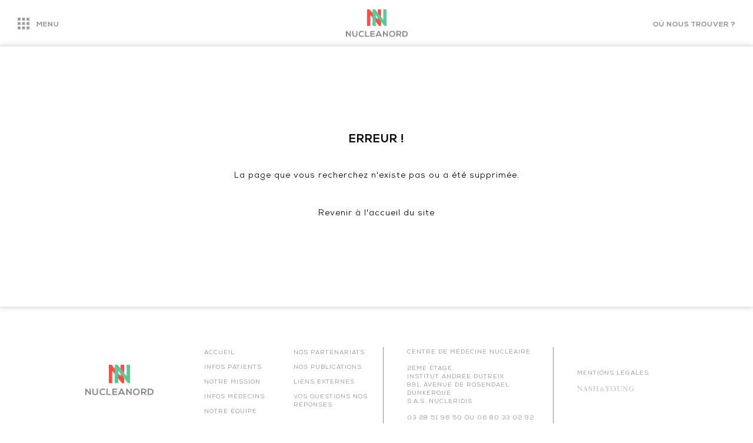

--- FILE ---
content_type: text/html; charset=UTF-8
request_url: http://www.nucleanord.fr/error.php
body_size: 1696
content:
<!DOCTYPE html>
<html lang="fr">
<head>
	<meta charset="utf-8" />
	<title>Nucleanord</title>
<meta name="description" content="Examens scintigraphiques de haute qualité" />
<meta name="author" content="Be Seen" />
<meta property="og:title" content="Nucléanord Dunkerque - Centre de médecine nucléaire" />
<meta property="og:description" content="Examens scintigraphiques de haute qualité" />
<meta property="og:image" content="http://www.nucleanord.fr/img/logo.png" />
	<meta name="viewport" content="width=device-width, initial-scale=1" />
	<meta name="format-detection" content="telephone=no" />
	<!--[if IE]><meta http-equiv="X-UA-Compatible" content="IE=edge" /><![endif]-->
	<meta name="google-site-verification" content="7e5jDIzqjbRHF2kIzG4aBfZ6869WHuB9h22z_tER2xI" />
	<link rel="stylesheet" href="css/style.css" />
	<link type="text/css" rel="stylesheet" href="css/chosen.min.css"/>
	<link rel="stylesheet" href="css/style_desktop.css" />
	<link rel="stylesheet" href="css/style_media.css" />
	<link rel="shortcut icon" type="image/x-icon" href="favicon.ico" />
	<!--[if lte IE 8]>
	<script src="js/jquery-1.11.1.min.js"></script>
	<script src="js/ie-html5.js"></script>
	<![endif]-->
	<!--[if (gte IE 9)|!(IE)]><!--><script src="js/jquery.min.js"></script><!--<![endif]-->
</head>
<body>
<script>
	(function(i,s,o,g,r,a,m){i['GoogleAnalyticsObject']=r;i[r]=i[r]||function(){
				(i[r].q=i[r].q||[]).push(arguments)},i[r].l=1*new Date();a=s.createElement(o),
			m=s.getElementsByTagName(o)[0];a.async=1;a.src=g;m.parentNode.insertBefore(a,m)
	})(window,document,'script','https://www.google-analytics.com/analytics.js','ga');

	ga('create', 'UA-86779379-1', 'auto');
	ga('send', 'pageview');

</script>
<header><nav><a href="http://www.nucleanord.fr#menu_ancre"><img src="img/menu-icon.png"/><span>Menu</span></a><div class="little-header"><a href="http://www.nucleanord.fr"><img src="img/nucleanord-logo.svg" alt="Nucleanord"/></a></div><a href="contact-coordonnees-centre-medecine-nucleaire-dunkerque.html">Où nous trouver ?</a></nav></header>
<section class="error border-section border-shadow">
    <h1>Erreur !</h1>
    <p>La page que vous recherchez n'existe pas ou a été supprimée.</p>
    <p>
        <a href="http://www.nucleanord.fr">Revenir à l'accueil du site</a>
    </p>
</section>
<footer>
	<div>		<img src="img/nucleanord-logo.svg" alt="Nucleanord" class="footer-logo" />	</div><div>		<div><p><a href='http://www.nucleanord.fr'>accueil</a></p><p><a href='examens-scintigraphiques-informations-patients.html'>infos patients</a></p><p><a href='notre-mission-examens-scintigraphiques-de-qualite.html'>notre mission</a></p><p><a href='examens-scintigraphiques-informations-medecins.html'>infos médecins</a></p><p><a href='equipe-medicale-employes-centre-medecine-nucleaire-dunkerque.html'>notre équipe</a></p></div><div><p><a href='partenariats-medicaux-scientifiques.html'>nos partenariats</a></p><p><a href='publications-medecine-nucleaire-presse-livres.html'>nos publications</a></p><p><a href='liens-organisations-scientifiques-partenaires-medicaux.html'>liens externes</a></p><p><a href='questions-reponses-medecine-nucleaire-scintigraphie.html'>vos questions nos réponses</a></p></div>	</div><div>		<span><p>centre de m&eacute;decine nucl&eacute;aire<br /><br />2&egrave;me &eacute;tage,<br />institut andr&eacute;e dutreix<br />891, avenue de rosendael<br />dunkerque<br />s.a.s. nucleridis<br /><br />03 28 51 96 50 ou 06 80 33 02 92</p></span>	</div><div>
		<a href="mentions-legales.html">Mentions légales</a><br/><br/>
		<a href="http://www.nashandyoung.com" target="_blank"><img src="img/nashandyoung.png" alt="Nash and Young, agence de communication à Lille (Nord 59)"/></a>
	</div>
</footer>
<script src="js/jquery.placeholder.js"></script>
<script src="js/reset.js"></script>
<script src="js/front.js"></script>
</body>
</html>

--- FILE ---
content_type: text/css
request_url: http://www.nucleanord.fr/css/style.css
body_size: 6010
content:
/*****************/

/**** GENERAL ****/

/*****************/



#print-btn {

    cursor: pointer;

}



.hidden {

    display: none!important;

}



*{

    -webkit-box-sizing:border-box;

    -moz-box-sizing:border-box;

    box-sizing:border-box;

    margin:0;

    padding:0;

    outline:none;

}



html, body{height:100%;}



html{overflow-x:hidden;}



body{

    font-family:"Nexa Bold", sans-serif;

    font-size:12px;

    line-height:14px;

    color:#000;

    background-color:#fff;

    width:100%;

    margin-left:auto;

    margin-right: auto;

    -webkit-font-smoothing: antialiased;
    -moz-osx-font-smoothing: grayscale;

    -webkit-text-size-adjust:100%;

}



input[type=text],input[type=file], input[type=password], button, select, textarea{

    font-family:inherit;

    font-size:inherit;

    font-family:Arial, Helvetica, sans-serif;

    color:#000;

    font-size:12px;

    border:none;

}



input {

    -webkit-appearance:none;

    border-radius:0;

}



textarea{

    resize:none;

    overflow:auto;

}



::-webkit-input-placeholder{

    color:#000;

    opacity:1;

    filter:alpha(opacity=100);

}



:-moz-placeholder{

    color:#000;

    opacity:1;

    filter:alpha(opacity=100);

}



::-moz-placeholder{

    color:#000;

    opacity:1;

    filter:alpha(opacity=100);

}



:-ms-input-placeholder{

    color:#000;

    opacity:1;

    filter:alpha(opacity=100);

}



button{

    background:transparent;

    border:none;

    cursor:pointer;

}



a, a:hover{

    border:none;

    text-decoration:none;

    color:#000;

}



video{

    max-width:100%;

    height:auto;

}



table{border-collapse:collapse;}



img{

    border:none;

    max-width:100%;

}



ul{list-style-type:none;}



ul, ol{list-style-position:inside;}



label{display:block;}



canvas{-ms-touch-action:double-tap-zoom;}



h1, h2, h3, h4, h5{

    font-weight:normal;

    display:block;

}



header, nav, footer, section, article, aside, figure, figcaption, mark, time{display:block;}



sup, sub{text-transform:none;}



.clrb{clear:both;}



@font-face {

    font-family: 'Nexa Bold';

    src: url('../font/NexaBold.eot');

    src: url('../font/NexaBold.eot?#iefix') format('embedded-opentype'),

    url('../font/NexaBold.woff') format('woff'),

    url('../font/NexaBold.ttf') format('truetype'),

    url('../font/NexaBold.svg#NexaBold') format('svg');

    font-weight: normal;

    font-style: normal;

}





@font-face {

    font-family: 'Nexa Book';

    src: url('../font/Nexa-Book.eot');

    src: url('../font/Nexa-Book.eot?#iefix') format('embedded-opentype'),

    url('../font/Nexa-Book.woff') format('woff'),

    url('../font/Nexa-Book.ttf') format('truetype'),

    url('../font/Nexa-Book.svg#Nexa-Book') format('svg');

    font-weight: normal;

    font-style: normal;

}



@font-face {

    font-family: 'Nexa Black';

    src: url('../font/NexaBlack.eot');

    src: url('../font/NexaBlack.eot?#iefix') format('embedded-opentype'),

    url('../font/NexaBlack.woff') format('woff'),

    url('../font/NexaBlack.ttf') format('truetype'),

    url('../font/NexaBlack.svg#NexaBlack') format('svg');

    font-weight: 900;

    font-style: normal;

}





section.border-section { /*Only bottom shadow*/

    margin-top: 12px;

    box-shadow: 0px 7px 9.4px -6.4px rgba(0, 0, 0, 0.2);

}



section.border-shadow { /*Top & Bottom shadow*/

    box-shadow: 0px 0px 9.4px 0.6px rgba(0, 0, 0, 0.2);

}





/*******************************HEADER******************************/

header > nav {

    position: relative;

    max-width: 1280px;

    margin: 0 auto;

}



header > nav > a {

    color: #919293;

    letter-spacing: 1px;

}



header > nav > a:first-child {

    position: absolute;

    left: 0px;

    top: 30px;	text-transform:uppercase;

}



header > nav > a:first-child > span {

    vertical-align: super;

    padding-left: 12px;

}



header > nav > div.full-header {

    padding-top: 85px;

    padding-bottom: 81px;

    text-align: center;

}



.full-header img{

    max-width: 250px; 

}



header > nav > a:last-child {

    position: absolute;

    right: 0px;

    top: 35px;	text-transform:uppercase;

}



header > nav > div.little-header {

    padding-top: 16px;

    text-align: center;

}



header > nav > div.little-header > a > img {

    width:105px;

}



/**********************************FIN HEADER*******************************/



/********************************FOOTER*************************************/

.actu-home~footer { /*SEULEMENT POUR LA HOMEPAGE*/

    padding-top: 90px;

}



footer {

    font-family: "Nexa Book", sans-serif;

    text-transform: uppercase;

    font-size: 0.83333em;

    letter-spacing: 1px;

    padding-top: 69px;

    padding-bottom: 87px;

    width: 990px;

    margin-left: auto;

    margin-right: auto;

    max-width: 100%;

}



footer > div {

    display: table-cell;

    vertical-align: top;

    color: #919293;

}



footer > div:first-child {

    padding-right: 86px;

}



footer > div > img.footer-logo {

    width:116px;

    padding-top: 30px;

}



footer > div+div {

    width: 305px;

    border-right: 1px #919293 solid;

}



footer > div+div > div {

    display: table-cell;

    width:50%;

    height:100%;

    vertical-align: top;

    padding-top: 3px;

}



footer > div+div > div > p {

    padding-bottom: 11px;

    color: #919293;

}



footer > div+div > div > p > a {

    color: #919293;

}



footer > div+div+div {

    width: 289px;

    padding-left: 40px;

}



footer > div+div+div > span {

    display: block;

    padding-top: 2px;

}



footer > div+div+div > span > p {

    max-width: 220px;

    padding-bottom: 8px;

}



footer > div:last-child {

    border:none;

    margin-top: 3px;

    width: initial;

    padding-top: 38px;

}



footer > div:last-child > a {

    color: #919293;

}



footer > div:last-child > img {

    display: block;

    padding-top: 10px;

}



/********************************FIN FOOTER*********************************/





/********************************MENU ACCUEIL*******************************/

section.homepage-menu-page {

    width: 1280px;

    margin: 0 auto;

}



.homepage-menu-page > ul > li {

    position: relative;

    width: 320px;

    height: 320px;

    display: inline-block;

    vertical-align: top;

}



.homepage-menu-page > ul > li > a > span {

    position: absolute;

    display: block;

    max-height: 320px;

}



.homepage-menu-page > ul > li > a > span:first-child {

    z-index: 99;

    width:100%;

    text-align: center;

    text-transform : uppercase;

    font-size: 1.83333em;

    padding-top: 139px;

    letter-spacing: 2px;

    line-height: 27px;

    color: white;

}



.homepage-menu-page > ul > li > a > span+span {

    z-index: 9;

    opacity: 1;

    transition: all 0.5s;

}



.homepage-menu-page > ul > li > a > span:last-child {

    z-index: 0;

    transition: all 0.5s;

    opacity: 0;

}



.homepage-menu-page > ul > li:hover > a > span+span {

    z-index:0;

    opacity: 0;

}



.homepage-menu-page > ul > li:hover > a > span:last-child {

    z-index:9;

    opacity: 1;

}



.homepage-menu-page > ul > li:hover:nth-child(odd) > a > span:first-child {

    color:#EC4B37;

}



.homepage-menu-page > ul > li:hover:nth-child(even) > a > span:first-child {

    color:#45D590;

}



/*******************************FIN MENU ACCUEIL****************************/





/********************************ACTU HOME**********************************/

section.actu-home {

    width: 352px;

    height: 199px;

    position: absolute;

    top: 66px;

    box-shadow: 3px 4px 7px 0px rgba(0, 0, 0, 0.35);

    right: 16%;

    right: calc((100% - 1280px) / 2);

}



section.actu-home > img {

    float: right;

    padding-right: 10px;

    padding-top: 12px;

    cursor: pointer;

}



section.actu-home > img+p {

    text-transform: uppercase;

    padding-top: 37px;

    font-size: 1.25em;

}



section.actu-home > p:last-child {

    font-family: "Nexa Book", sans-serif;

    padding-top: 16px;

}



section.actu-home > p {

    padding-left: 24px;

    letter-spacing: 1px;

    line-height: 15px;

}

section.actu-home-left {

    width: 352px;

    height: 199px;

    position: absolute;

    top: 66px;

    box-shadow: 3px 4px 7px 0px rgba(0, 0, 0, 0.35);

    left: 16%;

    left: calc((100% - 1280px) / 2);

}



section.actu-home-left > img {

    float: right;

    padding-right: 10px;

    padding-top: 12px;

    cursor: pointer;

}



section.actu-home-left > img+p {

    text-transform: uppercase;

    padding-top: 37px;

    font-size: 1.25em;

}



section.actu-home-left > p:last-child {

    font-family: "Nexa Book", sans-serif;

    padding-top: 16px;

}



section.actu-home-left > p {

    padding-left: 24px;

    letter-spacing: 1px;

    line-height: 15px;

}

/********************************FIN ACTU HOME*******************************/





/********************************MENTIONS LEGALES*******************************/

section.legal > h1 {

    text-transform: uppercase;

    text-align: center;

    padding-top: 94px;

    padding-bottom: 46px;

    font-size: 1.6667em;

    letter-spacing: 1px;

}



section.legal > div {

    margin:0 auto;

    width: 592px;

}



section.legal > div:last-child {

    padding-bottom: 56px;

}



section.legal > div > h2, section.legal > div > span {

    display: block;

}



section.legal > div > h2 {

    text-transform: uppercase;

    font-size: 1.25em;

    letter-spacing: 1px;

}



section.legal > div > span {

    font-family: "Nexa Book", sans-serif;

    padding-top: 18px;

    letter-spacing: 1px;

    padding-bottom: 33px;

}

/*****************************FIN MENTIONS LEGALES******************************/





/********************************ENQUETE SATISFACTION*******************************/

section.enquete {

    padding-bottom: 84px;

}



section.enquete > h1, section.enquete > h2, section.enquete > h3 {

    text-align: center;

    text-transform: uppercase;

    letter-spacing: 1px;

}



section.enquete > h1, section.enquete > h2 {

    padding-top: 94px;

    line-height: 24px;

    font-size: 1.6667em;

}



section.enquete > h1 {

    width: 598px;

    margin: 0 auto;

}



section.enquete > h1+h3 {

    padding-top: 19px;

    font-size: 1.25em;

}



section.enquete > div {

    width: 598px;

    margin-left: auto;

    margin-right: auto;

}



section.enquete > div.texte-enquete~div {

    width: 717px;

}



.display-deroulant{

    transition: all 0.5s;

    height: 0;

    overflow: hidden;

}

section.enquete .liste-deroulante .display-deroulant .paragraphe-section{

    opacity: 0;

    transition: all 0.2s;

}



section.enquete .liste-deroulante.open-deroulant .display-deroulant .paragraphe-section{

    padding-top: 38px;

    opacity: 1;

}



section.enquete .display-deroulant .paragraphe-section div:nth-child(n+2) {

    max-width: 33%;

    /*display: none;*/

    vertical-align: top;

    text-align: center;

    margin-bottom: 40px;

    animation-duration: 3s;

}

.arrow_deroulant{

    transition: all 0.5s;

}



.paragraphe-section div{

    width: 33%;

    display: inline-block;

}



.paragraphe-section div span{

    display: block;

    text-align: center;

}



section.enquete > div > div:first-child {

    text-transform: uppercase;

    font-size: 1.3em;

    letter-spacing: 1px;

    margin-top: 43px;

    cursor: pointer;

}



section.enquete .paragraphe-section > div > span:first-child {

    font-family: "Nexa Black", sans-serif;

    font-size: 3.08334em;

    display: block;

    padding-bottom: 13px;

}



section.enquete .paragraphe-section > div > span:last-child {

    font-size: 1.08334em;

    letter-spacing: 1px;

    font-family: 'Nexa Book', sans-serif;

    text-align: center;

}



section.enquete > div > span:first-child {

    text-transform: uppercase;

    font-size: 1.08334em;

    letter-spacing: 1px;

    width: 27%;

    display: inline-block;

    padding-top: 42px;

    margin-left: 40px;

    line-height: 16px;

}



section.enquete > div > div > img {

    float: right;

}



section.enquete > div.texte-enquete {

    font-family: 'Nexa Book', sans-serif;

    font-size: 1.08334em;

    letter-spacing: 1px;

    margin-top: 35px;

}



section.enquete > div.texte-enquete+h2+div {

    margin-top: 41px;

    margin-bottom: 26px;

}



section.enquete > div.texte-enquete+h2+div+div {

    margin-bottom: 20px;

    padding-top: 25px;

}



section.enquete > div.texte-enquete+h2~div {

    border-top: 1px black solid;

}



section.enquete > div:last-child {

    border-bottom:1px black solid;

    padding-bottom: 7px;

}



section.enquete > div.texte-enquete+h2~div > span:nth-child(n+2) {

    font-family: 'Nexa Book', sans-serif;

    letter-spacing: 1px;

    display: inline-block;

    vertical-align: middle;

}



section.enquete > div.texte-enquete+h2~div > span:nth-child(2) {

    margin-left: 34px;

    width: 23%;

    font-size: 1.083334em;

}



section.enquete > div.texte-enquete+h2~div > span:nth-child(3) {

    margin-left: 51px;

    width: 28%;

}



section.enquete > div:last-child > span:first-child {

    padding-top: 25px;

}



section.enquete > div:last-child > span:nth-child(n+2) {

    margin-bottom: 32px;

}

/****************************FIN ENQUETE SATISFACTION*******************************/





/**************************************CONTACT**************************************/

section.contact > div.bandeau {

    height: 480px;

    margin-bottom: 94px;

    text-align: center;

}



section.contact > div.bandeau > img {

    display: inline-block;

    max-width: 36.5%;

    max-height: 100%;

}



section.contact > div.bandeau > div#map_canvas {

    display: inline-block;

    width: 63.5%;

    height: 100%;

}



section.contact > div.bandeau~div {

    margin: 0 auto;

    max-width: 548px;

}



section.contact > div.bandeau+div {

    text-transform: uppercase;

    font-family: 'Nexa Book', sans-serif;

    letter-spacing: 1px;

    line-height: 18px;

    font-size: 1.25em;

    text-align: center;

}



section.contact > div.bandeau+div+div {

    margin-top: 91px;

}



section.contact > div.bandeau~div > h1, section.contact > div.bandeau~div > h2 {

    text-transform: uppercase;

    letter-spacing: 2px;

    font-size: 1.66667em;

    text-align: center;

}



section.contact > div.bandeau+div+div > ul > li {

    text-align: center;

    font-family: 'Nexa Book', sans-serif;

    margin-top: 44px;

}



section.contact > div.bandeau+div+div > ul > li > span:first-of-type {

    width: 45px;

    display: inline-block;

    vertical-align: top;

}



section.contact > div.bandeau+div+div > ul > li > span:last-of-type {

    display: inline-block;

    width: 80%;

    margin-left: 23px;

    text-align: justify;

    letter-spacing: 1px;

    font-size: 1.083334em;

}



section.contact > div:last-of-type {

    margin-top: 90px!important;

    padding-bottom: 94px;

    max-width: 582px!important;

}



section.contact > div:last-child > form {

    margin-top: 47px;

}



section.contact > div:last-child > form > label {

    display: inline-block;

    width: 105px;

    text-align: right;

    text-transform: uppercase;

    font-family: 'Nexa Book', sans-serif;

    padding-right: 15px;

    font-size: 1.083334em;

}



section.contact > div:last-child > form > label:last-of-type {

    vertical-align: top;

    padding-top: 16px;

}



section.contact > div:last-child > form > input, section.contact > div:last-child > form > textarea {

    margin-bottom: 20px;

    border: 1px #c9c9c9 solid;

    width: 400px;

    padding: 15px;

    font-family: 'Nexa Regular', sans-serif;

    color: #000;

    font-size: 1.083334em;

    box-shadow: inset 0px 1px 7px 0px rgba(0, 0, 0, 0.3);

}



section.contact > div:last-child > form > input {

    height: 50px;

    padding: 0 15px;

}



section.contact > div:last-child > form > textarea {

    height: 235px;

    vertical-align: middle;

}



section.contact > div:last-child > form > span {

    display: inline-block;

    margin-left: 103px;

    font-family: 'Nexa Book', sans-serif;

    font-style: italic;

    font-size: 0.83334em;

}



section.contact > div:last-child > form > div.error {

    font-style: italic;

    color: red;

    font-size: 1.25em;

    text-align: center;

    margin-bottom: 30px;

}



section.contact > div:last-child > form > div.success {

    font-style: italic;

    color: #45D590;

    font-size: 1.25em;

    text-align: center;

    margin-bottom: 30px;

}



section.contact > div:last-child > form > button {

    width: 140px;

    display: block;

    height: 45px;

    margin: 0 auto;

    font-family: 'Nexa Bold', sans-serif;

    font-size: 1.25em;

    letter-spacing: 1px;

    background-color: #45D590;

    border: none;

    margin-top: 42px;

    margin-bottom: 10px;

    text-transform:uppercase;

}

/************************************FIN CONTACT************************************/





/***********************************NOTRE EQUIPE*************************************/

section.equipe > div.bandeau > h1 {

    position: absolute;

    width: 100%;

    text-align: center;

    padding-top: 230px;

    color: white;

    text-transform: uppercase;

    font-size: 2.166667em;

    letter-spacing: 2px;

}

.equipe .affichee{
    position: relative;
    opacity: 1;
    transition: all 0.5s;
    transform: translateZ(0);
}

.equipe .cachee{
    position: absolute;
    top: 0;
    opacity: 0;
    left: 0;
    transition: all 0.5s;
    transform: translateZ(0);
}

.img_container{
    width: 100%;
    overflow: hidden;
}

section.equipe > div.liste-equipe > div:hover .affichee{
    opacity: 0;
}

section.equipe > div.liste-equipe > div:hover .cachee{
    opacity: 1;
}



section.equipe > div.liste-equipe {

    width: 866px;

    margin-left: auto;

    margin-right: auto;

    margin-top: 31px;

    text-align: center;

}

.liste-equipe.last{
    padding-bottom: 50px;
}


section.equipe > div.liste-equipe > div {

    width: calc((100% / 3) - 50px);


    text-align: center;

    display: inline-block;

    margin: 25px;

    vertical-align: top;
    position: relative;

}



section.equipe > div.liste-equipe > div > img {

    margin-bottom: 18px;

}



section.equipe > div.liste-equipe > div > span:first-of-type {

    font-family: 'Nexa Bold', sans-serif;

    font-size: 1.25em;

    letter-spacing: 1px;

    line-height: 19px;

    display: block;

}



section.equipe > div.liste-equipe > div > span:last-child {

    font-family: 'Nexa Book', sans-serif;

    letter-spacing: 1px;

    font-size: 1em;

    display: block;

    margin-top: 4px;

}

/*********************************FIN NOTRE EQUIPE***********************************/





/**********************************NOTRE MISSION**************************************/

section.mission > div.bandeau > h1 {

    position: absolute;

    width: 100%;

    text-align: center;

    padding-top: 230px;

    color: white;

    text-transform: uppercase;

    font-size: 2.166667em;

    letter-spacing: 2px;

}



section.mission > div:last-child {

    width: 586px;

    margin-left: auto;

    margin-right: auto;

    margin-top: 83px;

    font-family: 'Nexa Book', sans-serif;

    font-size: 1.08334em;

    letter-spacing: 1px;

    text-align: justify;

    line-height: 15px;

    padding-bottom: 89px;

}

/********************************FIN NOTRE MISSION************************************/





/**********************************LIENS EXTERNES*************************************/

section.liens-externes > div.bandeau > h1 {

    position: absolute;

    width: 100%;

    text-align: center;

    padding-top: 230px;

    color: white;

    text-transform: uppercase;

    font-size: 2.166667em;

    letter-spacing: 2px;

}



section.liens-externes > h2 {

    text-align: center;

    text-transform: uppercase;

    font-size: 1.66667em;

    letter-spacing: 2px;

    margin-top: 91px;

}



section.liens-externes > div.paragraphe {

    width: 500px;

    margin-left: auto;

    margin-right: auto;

    font-family: 'Nexa Book', sans-serif;

    font-size: 1.08334em;

    margin-top: 44px;

    line-height: 15px;

    letter-spacing: 1px;

}



section.liens-externes > div.paragraphe:last-child {

    padding-bottom: 90px;

}



section.liens-externes > div.paragraphe > a {

    font-weight: bold;

    text-decoration: underline;

}

/******************************FIN LIENS EXTERNES**************************************/





/********************************NOS PARTENARIATS**************************************/

section.partenariats > div.bandeau > h1 {

    position: absolute;

    width: 100%;

    text-align: center;

    padding-top: 230px;

    color: white;

    text-transform: uppercase;

    font-size: 2.166667em;

    letter-spacing: 2px;

}



section.partenariats > div.bandeau~div {

    width: 614px;

    margin-left: auto;

    margin-right: auto;

}



section.partenariats > div:last-child {

    padding-bottom: 87px;

}



section.partenariats > div > h2 {

    text-align: center;

    text-transform: uppercase;

    font-size: 1.6667em;

    letter-spacing: 1px;

    margin-top: 91px;

}



section.partenariats > div > h2+div > h3.title {

    margin-top: 68px;

}



section.partenariats > div > div > h3.title {

    font-size: 1.6667em;

    text-transform: uppercase;

    letter-spacing: 1px;

    margin-top: 66px;

}



section.partenariats > div > div > div > h4, section.partenariats > div > div > div > span {

    margin-top: 40px;

    display: block;

}



section.partenariats > div > div > div > h4 {

    font-family: 'Nexa Bold', sans-serif;

    display: block;

    font-size: 1.25em;

    letter-spacing: 1px;

    line-height: 20px;

    text-align: left;

}



section.partenariats > div > div > div > span {

    font-family: 'Nexa Book', sans-serif;

    font-size: 1.08334em;

    letter-spacing: 1px;

    line-height: 18px;

    text-align: justify;

}

/****************************FIN NOS PARTENARIATS**************************************/





/********************************NOS PUBLICATIONS**************************************/

section.publications {

    padding-bottom: 53px;

}



section.publications > div.bandeau > h1 {

    position: absolute;

    width: 100%;

    text-align: center;

    padding-top: 230px;

    color: white;

    text-transform: uppercase;

    font-size: 2.166667em;

    letter-spacing: 2px;

}



section.publications > div.bandeau+div {

    width: 584px;

    margin-left: auto;

    margin-right: auto;

    margin-top: 90px;

    text-align: center;

}



section.publications > div.bandeau+div > img {

    vertical-align: top;

    max-width: 187px;

}



section.publications > div.bandeau+div > div {

    display: inline-block;

    padding-left: 34px;

    text-align: left;

}



section.publications > div.bandeau+div > div > span {

    display: block;

    letter-spacing: 1px;

}



section.publications > div.bandeau+div > div > span:first-child {

    font-size: 1.33334em;

    text-transform: uppercase;

}



section.publications > div.bandeau+div > div > span:last-child {

    font-size: 1.08334em;

    font-family: 'Nexa Book', sans-serif;

    max-width: 360px;

    line-height: 15px;

    padding-top: 13px;

}



section.publications > div:nth-child(n+3) {

    margin-left: auto;

    margin-right: auto;

    width: 584px;

    margin-top: 89px;

}



section.publications > div:last-child {

    margin-top: 78px;

}



section.publications > div:nth-child(n+3) > h2 {

    text-transform: uppercase;

    letter-spacing: 1px;

    text-align: center;

    line-height: 20px;

    font-size: 1.25em;

    max-width: 355px;

    margin: 0 auto;

}



section.publications > div:nth-child(n+3) > h2+div {

    width: 584px;

    text-align: center;

    margin-top: 42px;

}



section.publications > div:nth-child(n+3) > h2+div > span:first-child {

    margin-right: 14px;	text-transform:uppercase;

}



section.publications > div:nth-child(n+3) > h2+div > span+select {

    border: 2px black solid;

    text-transform: uppercase;

    font-family: 'Nexa Bold', sans-serif;

    letter-spacing: 1px;

    width: 238px;

    height: 25px;

    padding-left: 13px;

}



section.publications > div:nth-child(n+3) > h2+div > span+select+select {

    border: 2px black solid;

    text-transform: uppercase;

    font-family: 'Nexa Bold', sans-serif;

    letter-spacing: 1px;

    width: 179px;

    height: 25px;

    margin-left: 14px;

    padding-left: 13px;

}



section.publications > div:nth-child(n+3) > h2+div+div {

    font-family: 'Nexa Book', sans-serif;

    margin-top: 47px;

}

section.publications > div:nth-child(n+3) > h2+div+div > div.url {

    font-weight: bold;
    font-size: 1.2em;
    text-align: center;
    margin-bottom: 35px;

}

section.publications > div:nth-child(n+3) > h2+div+div > div.url > a {

    text-decoration: underline;

}

section.publications > div:nth-child(n+3) > h2+div+div > span:nth-of-type(odd){

    display: block;

    font-size: 1.083334em;

}



section.publications > div:nth-child(n+3) > h2+div+div > span:nth-of-type(even){

    display: block;

    font-style: italic;

    font-size: 0.91667em;

    line-height: 28px;

    margin-bottom: 29px;

}



section.publications > div:last-child > div:nth-child(n+3) > h3 {

    font-size: 1.25em;

    text-transform: uppercase;

    letter-spacing: 1px;

    font-family: "Nexa Bold", sans-serif;

}



section.publications > div:last-child > div:nth-child(n+4) > h3 {

    margin-top: 73px;

}



section.publications > div:last-child > div:nth-child(n+3) > div:last-child {

    margin-top: 27px;

    font-family: "Nexa Book", sans-serif;

}



section.publications > div:last-child > div:nth-child(n+3) > div:last-child > span:nth-child(odd) {

    display: block;

}



section.publications > div:last-child > div:nth-child(n+3) > div:last-child > span:nth-child(even) {

    display: block;

    font-style: italic;

    font-size: 0.91667em;

    line-height: 28px;

    margin-bottom: 29px;

}



.chosen-container {

    font-size: 1em!important;

    text-transform: uppercase;

}



section.publications > div:nth-child(n+3) > h2+div > div.chosen-container:last-child {

    width: 179px!important;

}



.chosen-container-single > .chosen-single {

    border: 2px solid black!important;

    background-color: #fff!important;

    border-radius: 0!important;

    background-image: none!important;

}



.chosen-container-single > .chosen-single > span {

    position: absolute;

    top: -1px;

    left: 10px;

}



.chosen-container-single > .chosen-single > div {

    position: absolute!important;

    right: 5px!important;

}



.chosen-container-single > .chosen-single > div > b {

    background: url(../img/bottom_arrow.jpg) no-repeat 0 5px!important;

    transform: rotate(0deg)!important;

    transition: all 0.5s!important;

}





.chosen-container-active.chosen-with-drop .chosen-single div b {

    transform: rotate(180deg)!important;

    background: url(../img/bottom_arrow.jpg) no-repeat 0 7px!important;

}





section.publications > div:nth-child(n+3) > h2+div > #liste_2~div.chosen-container:last-child {

    width: 238px!important;

}

/******************************FIN NOS PUBLICATIONS************************************/





/***********************************INFOS PATIENTS*************************************/

section.maladies > div.bandeau > h1 {

    position: absolute;

    width: 100%;

    text-align: center;

    padding-top: 230px;

    color: white;

    text-transform: uppercase;

    font-size: 2.16667em;

    letter-spacing: 2px;

}



section.maladies > div.bandeau+div {

    margin-top: 91px;

}



section.maladies > div:nth-child(n+2) {

    font-family: "Nexa Book", sans-serif;

    text-align: center;

    text-transform: uppercase;

    font-size: 1.25em;

    letter-spacing: 1px;

    margin-bottom: 21px;

}



section.maladies > div:nth-child(n+2) > a:hover {

    font-weight: bold;

    text-decoration: underline;

}



section.maladies > div:last-child {

    padding-bottom: 55px;

    visibility: hidden;

}



/*******************************FIN INFOS PATIENTS*************************************/





/*******************************DETAIL INFOS PATIENTS*********************************/

section.maladie {

    padding-bottom: 40px;

}

section.maladie > div.bandeau > h1 {

    position: absolute;

    width: 100%;

    text-align: center;

    padding-top: 230px;

    color: white;

    text-transform: uppercase;

    font-size: 2.166667em;

    letter-spacing: 2px;

}



section.maladie > div.content {

    margin-top: 43px;

}



section.maladie > div.content > div {

    width:588px;

    margin-left:auto;

    margin-right: auto;

}



section.maladie > div.content > div:first-child {

    background-color: #46D590;

}



section.maladie > div.content > div > h2 {

    text-transform: uppercase;

    letter-spacing: 1px;

    font-size: 1.6em;

    text-align: center;

}



section.maladie > div.content > div:first-child > h2 {

    padding-top: 30px;

    padding-bottom: 20px;

}



section.maladie > div.content > div:first-child > h2+div {

    font-family: "Nexa Black", sans-serif;

    font-size: 4.25em;

    display: inline-block;

    padding-left: 71px;

    letter-spacing: -6px;

    vertical-align: super;

}



section.maladie > div.content > div:first-child > h2+div > sup {

    /*font-size: 2.083334em;*/

    margin-left: 5px;

}



section.maladie > div.content > div:first-child > div+div, section.maladie > div.content > div:first-child > a {

    font-family: "Nexa Book", sans-serif;

}



section.maladie > div.content > div:first-child > div+div, section.maladie > div.content > div:first-child > div+div {

    width: 338px;

    display: inline-block;

    text-align: justify;

    padding-left: 20px;

    letter-spacing: 1px;

}



section.maladie > div.content > div:first-child > a {

    text-transform: uppercase;

    text-decoration: underline;

    display: block;

    text-align: center;

    font-size: 0.833334em;

    padding-top: 10px;

    padding-bottom: 20px;

    margin-left: auto;

    margin-right: auto;

    width: 100px;

}



section.maladie > div.content > div+div > h2 {

    margin-top: 45px;

    line-height: 25px;

}



section.maladie > div.content > div+div > div {

    font-family: "Nexa Book", sans-serif;

    font-size: 1.083334em;

    letter-spacing: 1px;

    text-align: justify;

    margin-top: 43px;

    line-height: 15px;

}



section.maladie > div.content > div.bloc_deroulements_desk {

    width:845px;

    margin-top: 88px;

}



section.maladie > div.content > div.bloc_deroulements_desk > div {

    text-align: center;

}



section.maladie > div.content > div.bloc_deroulements_desk > h3,

section.maladie > div.content > div.bloc_deroulements_desk > div:last-child {

    text-align: center;

    font-size: 1.3em;

    text-transform: uppercase;

    letter-spacing: 1px;

}



section.maladie > div.content > div.bloc_deroulements_desk > div:nth-of-type(2) {

    margin-top:23px;

}



section.maladie > div.content > div.bloc_deroulements_desk > div > span {

    display: inline-block;

    text-align: center;

}



section.maladie > div.content > div.bloc_deroulements_desk > div:first-of-type > span {

    text-transform: uppercase;

    font-family: "Nexa Bold", sans-serif;

}



section.maladie > div.content > div.bloc_deroulements_desk > div:first-of-type > span:last-child,

section.maladie > div.content > div.bloc_deroulements_desk > div:nth-of-type(3) > span:last-child,

section.maladie > div.content > div.bloc_deroulements_desk > div:nth-of-type(4) > span:last-child {

    margin-right: 0px;

}



section.maladie > div.content > div.bloc_deroulements_desk > div:first-of-type > span,

section.maladie > div.content > div.bloc_deroulements_desk > div:nth-of-type(2) > span:nth-child(odd),

section.maladie > div.content > div.bloc_deroulements_desk > div:nth-of-type(3) > span,

section.maladie > div.content > div.bloc_deroulements_desk > div:nth-of-type(4) > span {

    width: 116px;

}



section.maladie > div.content > div.bloc_deroulements_desk > div:nth-of-type(2) > span:nth-child(even) {

    width:66px;

    vertical-align: top;

    margin-top:13px;

}



section.maladie > div.content > div.bloc_deroulements_desk > div:first-of-type > span,

section.maladie > div.content > div.bloc_deroulements_desk > div:nth-of-type(3) > span,

section.maladie > div.content > div.bloc_deroulements_desk > div:nth-of-type(4) > span {

    margin-right:66px;

}



section.maladie > div.content > div.bloc_deroulements_desk > div:nth-of-type(3) {

    margin-top: 0px;

}



section.maladie > div.content > div.bloc_deroulements_desk > div:nth-of-type(3) > span {

    vertical-align: top;

    margin-top: 26px;

}



section.maladie > div.content > div.bloc_deroulements_desk > div:nth-of-type(4) {

    margin-top: 15px;

    margin-bottom:36px;

}



section.maladie > div.content > div.bloc_deroulements_desk > div:nth-of-type(4) > span {

    vertical-align: top;

}



section.maladie > div.content > div.bloc_deroulements_desk > div:last-child {

    font-family: "Nexa Bold", sans-serif;

    margin-top:0px;

}



section.maladie > div.content > div.bloc_deroulements_desk > div:last-child > img {

    vertical-align: super;

}



section.maladie > div.content > div.bloc_deroulements_desk > div:last-child > img:first-of-type {

    margin-right: 10px;

}



section.maladie > div.content > div.bloc_deroulements_desk > div:last-child > img:last-of-type {

    margin-left: 10px;

}



section.maladie > div.content > div.bloc_deroulements_mob {

    display: none;

}



section.maladie > div.content > div#print-btn {

    width: 189px;

    background-color: #46D590;

    text-transform: uppercase;

    text-align: center;

    font-size: 1.3em;

    letter-spacing: 1px;

    padding: 13px 0px;

    margin-top: 44px;

}



section.maladie > div.content > div#print-btn > img {

    vertical-align: sub;

    margin-right: 17px;

}



section.maladie > div.content > div.bloc_paragraphes {

    margin-bottom: 84px;

}



section.maladie > div.content > div.bloc_paragraphes > div:first-of-type > h3 {

    text-transform: uppercase;

    font-family: "Nexa Bold", sans-serif;

    text-align: center;

    font-size: 1.2em;

    width: 435px;

    margin: 0 auto;

    line-height: 20px;

}


section.maladie > div.content > div.bloc_paragraphes > div > div.bloc-ref {
    text-align: center;
    line-height: 16px;
    overflow-wrap: break-word;
}

section.maladie > div.content > div.bloc_paragraphes > div > div.bloc-ref > a {

    font-style: italic;

    color: #9c9e9f;

    text-decoration: underline;

}


.align-right-ref{
    display: block;
    text-align: right;
}



/***************************FIN DETAIL INFOS PATIENTS*********************************/



/*******************************DETAIL INFOS MEDECINS*********************************/

section.infos-medecins {

    padding-bottom: 100px;

}



section.infos-medecins > div.bandeau > h1 {

    position: absolute;

    width: 100%;

    text-align: center;

    /*padding-top: 230px;*/

    color: white;

    text-transform: uppercase;

    font-size: 2.166667em;

    letter-spacing: 2px;

}



section.infos-medecins > div.content {

    margin-top: 43px;

}



section.infos-medecins > div.content > div {

    width:588px;

    margin-left:auto;

    margin-right: auto;

}



section.infos-medecins > div.content > div:first-child {

    background-color: #46D590;

}



section.infos-medecins > div.content > div > h2 {

    text-transform: uppercase;

    letter-spacing: 1px;

    font-size: 1.6em;

    text-align: center;

}



section.infos-medecins > div.content > div:first-child > h2 {

    padding-top: 30px;

    padding-bottom: 20px;

}



section.infos-medecins > div.content > div:first-child > h2+div {

    font-family: "Nexa Black", sans-serif;

    font-size: 4.25em;

    display: inline-block;

    padding-left: 71px;

    letter-spacing: -4px;

    vertical-align: super;

}



section.infos-medecins > div.content > div:first-child > h2+div > sup {

    /*font-size: 2.33334em;*/

    margin-left: 5px;

}



section.infos-medecins > div.content > div:first-child > div+div, section.infos-medecins > div.content > div:first-child > a {

    font-family: "Nexa Book", sans-serif;

}



section.infos-medecins > div.content > div:first-child > div+div, section.infos-medecins > div.content > div:first-child > div+div {

    width: 338px;

    display: inline-block;

    text-align: justify;

    padding-left: 20px;

    letter-spacing: 1px;

}



section.infos-medecins > div.content > div:first-child > a {

    text-transform: uppercase;

    text-decoration: underline;

    display: block;

    text-align: center;

    font-size: 0.833334em;

    padding-top: 10px;

    padding-bottom: 20px;

    margin-left: auto;

    margin-right: auto;

    width: 100px;

}



section.infos-medecins > div.content > div:nth-of-type(2) > h2 {

    width: 380px;

    margin-left: auto;

    line-height: 22px;

    margin-right: auto;

    margin-top: 44px;

}



section.infos-medecins > div.content > div:nth-of-type(2) > div {

    margin-top: 40px;

}



section.infos-medecins > div.content > div:nth-of-type(2) > div > h3 {

    font-size: 1.2em;

    text-transform: uppercase;

    letter-spacing: 1px;

    margin-bottom: 20px;

}



section.infos-medecins > div.content > div:nth-of-type(2) > div > div > h4 {

    font-size: 1.05em;

    margin-top: 23px;

}



section.infos-medecins > div.content > div:nth-of-type(2) > div > div > a {

    /*margin-top: 22px;*/

    margin-top: 10px;

    display: block;

}



section.infos-medecins > div.content > div:nth-of-type(2) > div > div > a {

    font-family: 'Nexa Book', sans-serif;

    letter-spacing: 1px;

}



section.infos-medecins > div.content > div:nth-of-type(2) > div > div > a.url {

    text-decoration: underline;

}



section.infos-medecins > div.content > div:nth-of-type(2) > div > div > a.pdf > img {

    margin-left: 10px;

    vertical-align: sub;

}

/****************************FIN DETAIL INFOS MEDECINS*********************************/



/*******************************DETAIL QUESTIONS REPONSES FAQ*********************************/

section.faq {

    padding-bottom:90px;

}

section.faq > div.bandeau > h1 {

    position: absolute;

    width: 100%;

    text-align: center;

    padding-top: 200px;

    color: white;

    text-transform: uppercase;

    font-size: 2.166667em;

    letter-spacing: 2px;

    line-height: 43px;

}



section.faq > div.bandeau~div {

    width: 590px;

    margin-left: auto;

    margin-right: auto;

    text-align: justify;

    margin-top: 86px;

}



section.faq > div > h2,

section.faq > div > h3 {

    text-transform: uppercase;

    letter-spacing: 1px;

    text-align: center;

    margin-bottom: 37px;

}



section.faq > div > h2 {

    font-size: 1.66667em;

    line-height: 24px;

}



section.faq > div > h3 {

    font-size: 1.35em;

    line-height: 20px;

}



section.faq > div > div {

    font-family: 'Nexa Book', sans-serif;

    letter-spacing: 1px;

}



section.faq > div > div > i {

    font-size: 0.833334em;

}



section.faq .display-deroulant{

    overflow: hidden;

    transition: all 0.5s;

    height: 0;

    padding-top: 0;

    opacity: 0;

    /*display: none;*/

}



.liste-deroulante.open-deroulant .display-deroulant{

    box-sizing: initial;

    opacity: 1;

    padding-top: 37px;

}



section.faq .preview-deroulant {

    font-size: 1.25em;

    letter-spacing: 1px;

    margin-top: 37px;

    cursor: pointer;

    font-family: 'Nexa Bold', sans-serif;

    position: relative;

    padding-right: 35px;

}



section.faq > div > h4 > img {

    float: right;

}



section.faq .arrow_deroulant{

    float: right;

    transition: all 0.5s;

    transform: rotate(0deg);

    position: absolute;

    right: 0;

    top: 1px !important;

}



.liste-deroulante.open-deroulant .arrow_deroulant{

    transform: rotate(-180deg);

}



section.faq > div > h4+div {

    display: none;

}



section.faq > div:last-child {

    font-family: 'Nexa Book', sans-serif;

    letter-spacing: 1px;

}

.align-center-legende{
    display: block;
    text-align: center;
}

/****************************FIN DETAIL QUESTIONS REPONSES FAQ*********************************/



/***************************DEBUT PAGE ERROR*********************************/

section.error {

    padding: 100px 0 150px 0;

}



section.error > h1, section.error > p {

    letter-spacing: 1px;

    padding-top: 50px;

}



section.error > h1 {

    text-align: center;

    text-transform: uppercase;

    font-size: 1.6em;

}



section.error > p {

    text-align: center;

    font-family: "Nexa Book", sans-serif;

    display: block;

    font-size: 1.166667em;

}



section.error > p > a:hover {

    text-decoration: underline;

    font-weight: bold;

}

/***************************FIN PAGE ERROR*********************************/



/***************************DEBUT BOUTON RETOUR AU SOMMAIRE*********************************/

section.maladie > div.sommaire {

    width: 108px;

    text-transform: uppercase;

    font-family: 'Nexa Book', sans-serif;

    position: absolute;

    margin-top: 43px;

    margin-left: 117px;

}



section.maladie > div.sommaire > a > img {

    vertical-align: top;

}



section.maladie > div.sommaire > a > span {

    width: 66px;

    display: inline-block;

    margin-top: 2px;

    margin-left: 18px;

}

/***************************FIN BOUTON RETOUR AU SOMMAIRE*********************************/



/***************************DEBUT BOUTON REMONTER EN HAUT*********************************/

body > .go_top {

    position: fixed;

    right: 20px;

    bottom: 50px;

    padding: 5px;

    display: none;

    z-index: 99;

}

/***************************FIN BOUTON REMONTER EN HAUT*********************************/



--- FILE ---
content_type: text/css
request_url: http://www.nucleanord.fr/css/style_media.css
body_size: 1782
content:
@media screen and (max-width: 1299px) {

    section.actu-home {
        right: 30px;
    }

     section.actu-home-left {
        left: 30px;
    }



    section.homepage-menu-page {



        width:100%;



    }







    section.homepage-menu-page > ul {



        text-align: center;



    }







    section.homepage-menu-page > ul > li {



        margin:10px;



    }



    header > nav > a:first-child {

        left: 30px;

    }



    header > nav > a:last-child {

        right: 30px;

    }



}







@media screen and (max-width: 1130px) {



    section.actu-home, section.actu-home-left{



        display: none;



    }

    section.maladie > div.sommaire{
        margin-left: 50px;
    }



}







@media screen and (max-width: 982px) {

    section.maladie > div.sommaire{
        position: relative;
        margin-left: auto;
        margin-right: auto;
    }


    section.actu-home {



        display: none;



    }







    section.actu-home~footer {



        padding-top:28px;



    }







    footer {



        padding-top:28px;



        width:100%;



        text-align: center;

        display: table;



    }



    footer > div {
        display: inline-block;
    }



    footer > div:first-of-type {



        padding-right:0px;



        display: table-caption;



    }





    footer > div+div > div > p {



        text-align: left;



    }







    footer > div+div+div > span {



        text-align: left;



    }







    footer > div:last-of-type {



        text-align: left;



    }







    section.equipe > div.liste-equipe {



        width: 90%;
        text-align: left;



    }







    section.equipe > div.liste-equipe > div {


        width: 45%;
        width: calc(50% - 50px);



    }




}







@media screen and (max-width: 900px) {



    section.maladie > div.content > div.bloc_deroulements_desk {



        display: none;



    }







    section.maladie > div.content > div.bloc_deroulements_mob {



        display: block;



        text-align: center;



    }







    section.maladie > div.content > div.bloc_deroulements_mob > div {



        text-align: center;



    }







    section.maladie > div.content > div.bloc_deroulements_mob > h3 {



        text-transform: uppercase;



        letter-spacing: 1px;



        margin-top: 55px;



    }







    section.maladie > div.content > div.bloc_deroulements_mob > div {



        margin-top: 30px;



    }







    section.maladie > div.content > div.bloc_deroulements_mob > div > div:first-of-type {



        font-family: 'Nexa Bold', sans-serif;



        text-transform: uppercase;



    }







    section.maladie > div.content > div.bloc_deroulements_mob > div:last-of-type {



        font-family: 'Nexa Bold', sans-serif;



    }







    section.maladie > div.content > div.bloc_deroulements_mob > div > div {



        font-size: 12px;



        margin-bottom: 10px;



    }



}







@media screen and (max-width: 800px) {



    section > div.bandeau > h1 {



        font-size: 2em!important;



    }







    section.faq > div.bandeau > h1 {



        line-height: 33px;



    }







    footer {



        padding-bottom: 0px;



    }







    footer > div+div+div {



        border-right: none;



    }







    footer > div:last-of-type {



        margin-top: 50px;



        padding-left: 0px;



        display: block;



        width: 594px;



        margin-left: auto;



        margin-right: auto;



        height:70px;

        padding-top: 0px;



    }







    footer > div:last-of-type > br {



        display: none;



    }







    footer > div:last-of-type > a:last-of-type {



        float: right;



        padding-right: 32px;



    }







    section.partenariats > div.bandeau~div {



        width:90%;



        word-wrap: break-word;



    }







    section.enquete > div.texte-enquete+h2~div {



        border-top:none;



    }







    section.enquete > div.texte-enquete+h2+div {



        margin-top: 0px;



        margin-bottom: 26px;



    }







    section.enquete > div.texte-enquete~div {



        width: 90%;



        word-wrap: break-word;



        text-align: center;



        clear: both;



    }







    section.enquete > div > span:first-child {



        width:100%;



        display: block;



    }







    section.enquete > div > span:first-child {



        text-align: center;



        margin-bottom: 15px;



        margin-left: 0px;



    }







    section.enquete > div.texte-enquete+h2~div > span:nth-child(2),



    section.enquete > div.texte-enquete+h2~div > span:nth-child(3) {



        margin-left: 0px;



        width: 40%;



        text-align: justify;



    }







    section.enquete > div.texte-enquete+h2~div > span:nth-child(2) {



        float: left;



    }







    section.enquete > div.texte-enquete+h2~div > span:nth-child(3) {



        float: right;



    }







    section.enquete > div:last-child {



        border-bottom: none;



        padding-bottom: 0px;



    }



}







@media screen and (max-width: 635px) {



    header > nav > a:first-of-type {



        display: none;



    }







    header > nav > div.little-header {



        text-align: left;



        padding-left: 30px;



    }







    footer > div:nth-of-type(2) {



        display: none;



    }







    footer > div:nth-of-type(3) > span {



        text-align: center;



    }







    footer > div:last-of-type {



        width: 300px;



    }







    footer > div:last-of-type > a:last-of-type {



        padding-right: 0px;



    }







    section.infos-medecins > div.content > div, section.maladie > div.content > div {



        width: 500px;



    }







    section.infos-medecins > div.content > div:first-of-type > h2+div, section.maladie > div.content > div:first-of-type > h2+div {



        padding-left: 40px;



    }







    section.legal > h1 {



        padding-top: 50px;



        font-size: 1.4em;



    }







    section.legal > div {



        margin: 0 5px;



        width: 100%;



        word-wrap: break-word;



    }







    section.legal > div > h2 {



        font-size: 1.1em;



    }







    section.mission > div:last-child {



        width: 500px;



    }







    section.publications > div:nth-child(n+3) {



        width:90%;



        word-wrap: break-word;



        margin-top: 50px;



    }







    section.publications > div:last-child > div:nth-child(n+3) > h3 {



        line-height: 24px;



        text-align: center;



    }







    section.publications > div:nth-child(n+3) > h2+div {



        width: 90%;



    }







    section.publications > div:nth-child(n+3) > h2+div > span+select {



        margin-top:12px;



    }







    section.publications > div:nth-child(n+3) > h2+div > span+select+select {



        margin-top:15px;



    }







    section.publications > div.bandeau+div {



        width: 90%;



        text-align: center;



        margin-top: 40px;



    }







    section.publications > div.bandeau+div > div > span:last-child {



        text-align: left;



    }







    section.faq > div.bandeau~div {



        width:90%;



        word-wrap: break-word;



    }







    section.enquete > div {



        width:90%;



        word-wrap: break-word;



        text-align: center;



    }







    section.enquete > div > div {



        text-align: left;



    }







    section.enquete > div.texte-enquete {



        text-align: left;



    }







    section.enquete > div > div:first-child {



        line-height: 25px;



    }







    section.enquete > h1 {



        width:90%;



    }







}







@media screen and (max-width: 550px) {



    section.infos-medecins > div.content > div:first-of-type, section.maladie > div.content > div:first-of-type {



        width: 400px;



    }







    section.infos-medecins > div.content > div:first-of-type > h2, section.maladie > div.content > div:first-of-type > h2 {



        font-size: 1.4em;



    }







    section.infos-medecins > div.content > div:first-of-type > h2+div, section.maladie > div.content > div:first-of-type > h2+div {



        font-size: 40px;



        vertical-align: top;



        padding-top: 21px;



    }







    section.infos-medecins > div.content > div:first-of-type > h2+div > sup, section.maladie > div.content > div:first-of-type > h2+div > sup {



        font-size: 25px;



    }







    section.infos-medecins > div.content > div:first-of-type > div+div, section.maladie > div.content > div:first-of-type > div+div {



        width: 280px;



    }







    section.infos-medecins > div.content > div:last-of-type {



        word-wrap: break-word;



        width:100%;



    }







    section.infos-medecins > div.content > div:last-of-type > h2 {



        text-align: center;



        font-size: 1.4em;



        width:100%;



    }







    section.maladie > div.content >div:first-of-type~div {



        width:400px;



    }







    section.maladie > div.content >div:first-of-type~div > h2 {



        font-size: 1.3em;



        line-height: 20px;



    }







    section.maladie > div.content > div.bloc_paragraphes {



        word-wrap: break-word;



    }







    section.maladie > div.content > div.bloc_paragraphes > div:first-of-type > h3 {



        width: auto;



    }







    section.contact > div.bandeau~div > h1, section.contact > div.bandeau~div > h2 {



        font-size: 1.3em;



        letter-spacing: 1px;



    }







    section.contact > div.bandeau+div {



        font-size: 13px;



    }







    section.contact > div.bandeau~div {



        max-width: 411px;



    }







    section.contact > div:last-child > form > input, section.contact > div:last-child > form > textarea {



        width: 300px;



    }







    section.contact > div:last-child > form > input {



        height:37px;



    }







    section.contact > div:last-child > form > textarea {



        height: 225px;



    }







    section.mission > div:last-child {



        width: 400px;



    }







    section.liens-externes > div.paragraphe {



        width: 90%;



        word-wrap: break-word;



    }







    section.liens-externes > h2 {



        line-height: 26px;



    }

    a.go_top {
        width: 36px;
    }



}







@media screen and (max-width: 500px) {



    section > div.bandeau > h1 {



        font-size: 1.5em!important;



    }



}







@media screen and (max-width: 450px) {



    section.infos-medecins > div.content > div:first-of-type, section.maladie > div.content > div:first-of-type {



        width: 300px;



    }


    section.equipe > div.liste-equipe > div{
        margin: 15px;
        width: calc(50% - 30px);
    }






    section.infos-medecins > div.content > div:first-of-type > h2+div, section.maladie > div.content > div:first-of-type > h2+div {



        padding-left: 0px;



        text-align: center;



        display: block;



        padding-top: 5px;



        padding-bottom: 20px;



    }







    section.infos-medecins > div.content > div:last-of-type {



        margin: 0 5px;



    }







    section.contact > div.bandeau+div {



        font-size: 12px;



    }







    section.contact > div:last-child > form > input, section.contact > div:last-child > form > textarea {



        width: 225px;



    }







    section.contact > div:last-child > form > input {



        height:28px;



    }







    section.contact > div:last-child > form > textarea {



        height: 225px;



    }







    section.contact > div.bandeau~div > h1 {



        line-height: 18px;



    }







    section.maladie > div.content > div.bloc_deroulements_mob {



        width: 300px!important;



    }







    section.maladie > div.content >div:first-of-type~div {



        width:300px;



    }







    section.mission > div:last-child {



        width: 300px;



    }







    section.faq > div.bandeau > h1 {



        display: none;



    }







    section.enquete > div > div:nth-child(n+2) {



        max-width:100%;



    }







    section.enquete > h1, section.enquete > h2 {



        padding-top: 45px;



        font-size: 1.3em;



    }







    section.enquete > h1+h3 {



        font-size: 1em;



    }



}







@media screen and (max-width: 311px){



    section.contact > div.bandeau+div+div > ul > li > img {



        margin-bottom: 30px;



    }







    section.maladie > div.content > div.bloc_deroulements_mob {



        width: 220px!important;



    }



}

--- FILE ---
content_type: application/javascript
request_url: http://www.nucleanord.fr/js/front.js
body_size: 2287
content:
$(document).ready(function() {

    //************************** EQUIPE ******************************************//
    $('section.equipe > div.liste-equipe > div > img:first-of-type').hover(function() {
        $(this).hide();
        $(this).next().show();
    }, function () {
        console.log($(this));
    });

    //************************** FIN EQUIPE ******************************************//

    //********************** TRANSITION ANCRES ***********************************//

    $(function() {

        if (window.location.hash) {
            var the_id = window.location.hash;

            $('html, body').animate({

                scrollTop: ($(the_id).offset().top)

            }, 'slow');
        }

    });


    $('a[href^="#"]').click(function() {

        var the_id = $(this).attr("href");

        $('html, body').animate({

            scrollTop: ($(the_id).offset().top)

        }, 'slow');

        return false;

    });

    //********************** FIN TRANSITION ANCRES ***********************************//


    //********************** DEBUT RESPONSIVE ***********************************//



    if ($('header > nav > div').hasClass('full-header')) {



        $('header > nav > a:first-of-type').show();



    }




    $(window).on('resize', function() {



        if ($('header > nav > div').hasClass('full-header')) {



            $('header > nav > a:first-of-type').show();



        }



        $('section > div.bandeau > h1').css('padding-top', $('section > div.bandeau > img').height() / 2);



        $('section.faq > div.bandeau > h1').css('padding-top', $('section > div.bandeau > img').height() / 2 - 26.5);



        $('section.contact > div.bandeau').css('height', $('section > div.bandeau > img').height() + 1);



    });



    //********************** FIN RESPONSIVE ***********************************//




    //********************** DEBUT BOUTON PRINT **********************//



    $('#print-btn').on('click', function() {



        var url = window.location.href;

        url = url.split('.html');

        var matches = url[0].match(/([0-9]+)$/);



        id = matches[0];



        window.open('print_deroulement.php?pdf=ok&id=' + id);



    });



    //********************** FIN BOUTON PRINT **********************//




    //********************** DEBUT BLOC ACTU HOME **********************//



    $('section.actu-home > img').on('click', function() {



        $(this).parent().hide();



    });

        $('section.actu-home-left > img').on('click', function() {



        $(this).parent().hide();



    });



    //********************** FIN BLOC ACTU HOME ************************//




    //********************** DEBUT PARAGRAPHES ENQUETE **********************//



    $('section.enquete > div > div:first-child').on('click', function() {

        // if ($(this).find('img').hasClass('down')) {



        //     $(this).find('img').removeClass('down');



        //     $(this).find('img').addClass('up');



        //     $(this).find('img').attr('src', 'img/btn-up.jpg');



        //     $(this).parent().find('div:nth-child(n+2)').css('display', 'inline-block');



        // } else if ($(this).find('img').hasClass('up')) {



        //     $(this).find('img').removeClass('up');



        //     $(this).find('img').addClass('down');



        //     $(this).find('img').attr('src', 'img/btn-down.jpg');



        //     $(this).parent().find('div:nth-child(n+2)').css('display', 'none');



        // }

    });



    $('section.enquete > div.texte-enquete').prev().find('div').addClass('autres');



    //********************** FIN PARAGRAPHES ENQUETE ***********************//




    //********************** DEBUT QUESTIONS FAQ **********************//



    $('section.faq .preview-deroulant').on('click', function() {



        // if ($(this).find('img').hasClass('down')) {



        //     $(this).find('img').removeClass('down');



        //     $(this).find('img').addClass('up');



        //     $(this).find('img').attr('src', 'img/btn-up.jpg');



        //     $(this).next().css('display', 'inline-block');



        // } 
        // else if ($(this).find('img').hasClass('up')) {



        //     $(this).find('img').removeClass('up');



        //     $(this).find('img').addClass('down');



        //     $(this).find('img').attr('src', 'img/btn-down.jpg');



        //     $(this).next().css('display', 'none');



        // }



    });



    //********************** FIN QUESTIONS FAQ ***********************//




    //*************************TRI NOS PUBLICATIONS*************************//

    var heightImage = $('section.publications > div.bandeau+div > img').height() / 2;
    var heightTexte = $('section.publications > div.bandeau+div > div').height() / 2;
    var goodHeight = heightImage-heightTexte;
    $('section.publications > div.bandeau+div > div').css('padding-top', goodHeight+'px');



    $('select[name=filtre_annees_1]').change(function() {



        var annee_filtre_1 = $(this).val();



        document.location.href = "http://www.nucleanord.fr/publications.php?annee_f1=" + annee_filtre_1+"#liste_1";



    });




    $('select[name=filtre_themes]').change(function() {



        var theme_filtre_1 = $(this).val();


        document.location.href = "http://nucleanord.fr/publications.php?theme_f1=" + theme_filtre_1+"#liste_1";



    });




    $('select[name=filtre_annees_2]').change(function() {



        var annee_filtre_2 = $(this).val();



        document.location.href = "http://nucleanord.fr/publications.php?annee_f2=" + annee_filtre_2+"#liste_2";



    });

    var selected_option = $("select.chosen[name='filtre_themes'] option:selected");

    if (selected_option.val() == 0) {
        $('section.publications > div:nth-child(n+3) > h2+div+div').prepend(
            "<div class='url'>Retrouvez aussi toutes nos publications directement sur ce <a href='https://www.ncbi.nlm.nih.gov/pubmed/?term=van+de+wiele+c*+and+or+wiele+cv*+and+or+rimbu+a*' target='_blank'>site</a></div>"
        );
    }

    else if (selected_option.val() == 1) {
        $('section.publications > div:nth-child(n+3) > h2+div+div').prepend(
            "<div class='url'>Retrouvez aussi toutes nos publications de cardiologie directement <a href='https://www.ncbi.nlm.nih.gov/pubmed/?term=van+de+wiele+c*+and+de+sutter+j*+and+or+rimbu+a*' target='_blank'>ici</a></div>"
        );
    }

    else if (selected_option.val() == 5) {
        $('section.publications > div:nth-child(n+3) > h2+div+div').prepend(
            "<div class='url'>Retrouvez aussi toutes nos publications sur le PET Scan directement <a href='https://www.ncbi.nlm.nih.gov/pubmed/?term=van+de+wiele+c*+and+or+wiele+cv*+and+or+rimbu+a*+and+PET' target='_blank'>ici</a></div>"
        );
    }



    //**********************FIN TRI NOS PUBLICATIONS************************//




    //*************************BOUTON REMONTER EN HAUT*************************//

    $('body').append("<a href='#top' class='go_top' title='Revenir en haut de page'><img src='img/up_circle.png' width=48 alt='Haut de page'/></a>");

    $(window).scroll(function() {

        posScroll = $(document).scrollTop();

        if (posScroll >= 550)

            $('.go_top').fadeIn(600);

        else

            $('.go_top').fadeOut(600);

    });

    //**********************FIN BOUTON REMONTER EN HAUT*************************//

    // Fonctions qui gÃ¨re l'ouverture et la fermeture des menus dÃ©roulants 
    // Ainsi que l'Ã©tat associÃ© aux files du formulaire
    var ListeDeroulante = {
        preview : document.getElementsByClassName("preview-deroulant"),
        display : document.getElementsByClassName("display-deroulant"),
        arrow   : document.getElementsByClassName("arrow_deroulant"),
        lastUse : null,
        newUse  : null,
        etat    : 0,

        closer : function(){
            for(var i=0; i<ListeDeroulante.display.length; i++){
                ListeDeroulante.display[i].style.height = "0";
                ListeDeroulante.display[i].parentNode.className = "liste-deroulante";
            }
        },

        opener : function(){
            ListeDeroulante.display[ListeDeroulante.newUse].style.height = ListeDeroulante.display[ListeDeroulante.newUse].childNodes[1].offsetHeight + "px";
            ListeDeroulante.display[ListeDeroulante.newUse].parentNode.className = "liste-deroulante open-deroulant";
            ListeDeroulante.etat = 1;

        },

        elementNumber : function(allElements, element){
            for(var i=0; i<allElements.length; i++){
                if (allElements[i] == element){
                    return i;
                }
            }
        },

        rooterEmploi : function(ev){
            ListeDeroulante.lastUse = ListeDeroulante.newUse
            ListeDeroulante.closer();
            ListeDeroulante.newUse = ListeDeroulante.elementNumber(ListeDeroulante.preview ,ev.currentTarget);
            if(ListeDeroulante.newUse != ListeDeroulante.lastUse || ListeDeroulante.etat == 0){
                ListeDeroulante.opener();
            }
            else{
                ListeDeroulante.etat = 0;
            }
        },

        bindEvent : function(){
            for(var i=0; i<ListeDeroulante.preview.length; i++){
                ListeDeroulante.preview[i].addEventListener("click", ListeDeroulante.rooterEmploi, false);
            }
        }   
    }

    if(document.getElementsByClassName("arrow-deroulant")){
        ListeDeroulante.bindEvent();
    }




});




$(window).on('load', function() {



    $('section > div.bandeau > h1').css('padding-top', $('section > div.bandeau > img').height() / 2);



    $('section.faq > div.bandeau > h1').css('padding-top', $('section > div.bandeau > img').height() / 2 - 26.5);



    $('section.contact > div.bandeau').css('height', $('section > div.bandeau > img').height());



});

--- FILE ---
content_type: image/svg+xml
request_url: http://www.nucleanord.fr/img/nucleanord-logo.svg
body_size: 2624
content:
<svg id="Calque_1" data-name="Calque 1" xmlns="http://www.w3.org/2000/svg" viewBox="0 0 459.61 206.76"><defs><style>.cls-1{fill:#888a8d;}.cls-2{fill:#f65046;}.cls-3{fill:#63c496;}</style></defs><title>2016-09-nucleanord-logo</title><path class="cls-1" d="M219.3,356.14h8.26V400h-5.13v0.06l-23-29.61V400h-8.26V356.21h6.7l21.47,27.16V356.14Z" transform="translate(-191.14 -194.26)"/><path class="cls-1" d="M276.69,356.27v25.1c0,13-7.95,19.59-19,19.59-10.52,0-19.47-6.38-19.47-19.59v-25.1h8.2v25.1c0,7.89,4.51,12.08,11.33,12.08s10.7-4.57,10.7-12.08v-25.1h8.2Z" transform="translate(-191.14 -194.26)"/><path class="cls-1" d="M326.5,394.51A23.1,23.1,0,0,1,309.85,401c-16.27,0-23.16-11.2-23.22-22.6s7.39-23.1,23.22-23.1a22.61,22.61,0,0,1,16.09,6.7l-5.51,5.32a15.05,15.05,0,0,0-10.58-4.13c-10.58,0-15.15,7.89-15.08,15.21s4.26,14.84,15.08,14.84a16.13,16.13,0,0,0,11-4.45Z" transform="translate(-191.14 -194.26)"/><path class="cls-1" d="M341.88,356.21v36.18h22.53V400H333.62V356.21h8.26Z" transform="translate(-191.14 -194.26)"/><path class="cls-1" d="M406,400h-32.8V356.21H406v8h-24.6v10.08h23.72V382H381.43v9.89H406V400Z" transform="translate(-191.14 -194.26)"/><path class="cls-1" d="M446.63,391.76H423.73L420,400h-9l19.65-43.81h9L459.34,400h-9Zm-11.45-26.35L427,384.06h16.27Z" transform="translate(-191.14 -194.26)"/><path class="cls-1" d="M495,356.14h8.26V400h-5.13v0.06l-23-29.61V400h-8.26V356.21h6.7L495,383.37V356.14Z" transform="translate(-191.14 -194.26)"/><path class="cls-1" d="M557.64,378.36c-0.13,11.33-7.07,22.66-22.47,22.66s-22.53-11.08-22.53-22.6,7.38-23.1,22.53-23.1S557.76,366.91,557.64,378.36Zm-36.86.19c0.19,7.2,4.07,14.9,14.39,14.9s14.21-7.76,14.33-15c0.13-7.39-4-15.65-14.33-15.65S520.58,371.16,520.77,378.55Z" transform="translate(-191.14 -194.26)"/><path class="cls-1" d="M605.69,400h-9.83L583.1,385.37h-8V400h-8.26V356.14c6.95,0,13.89.06,20.84,0.06,10.33,0.06,15.78,6.95,15.78,14.52,0,6-2.76,12.08-11.08,13.77l13.27,15V400ZM575.15,363.9v14h12.58c5.26,0,7.51-3.51,7.51-7s-2.32-7-7.51-7H575.15Z" transform="translate(-191.14 -194.26)"/><path class="cls-1" d="M650.75,377.74c0.19,11.08-6.57,22.28-21.91,22.28H611.62V356.21h17.22C643.86,356.21,650.56,366.91,650.75,377.74Zm-30.92,14.33h9c10,0,13.89-7.26,13.71-14.4-0.19-6.82-4.2-13.65-13.71-13.65h-9v28Z" transform="translate(-191.14 -194.26)"/><path class="cls-2" d="M428.95,194.26h23.42V318.6H437.82v0.18l-65.27-83.9V318.6H349.13V194.44h19l60.84,77V194.26Z" transform="translate(-191.14 -194.26)"/><path class="cls-3" d="M469.34,194.26h23.42V318.6H478.21v0.18l-65.27-83.9V318.6H389.52V194.44h19l60.84,77V194.26Z" transform="translate(-191.14 -194.26)"/></svg>

--- FILE ---
content_type: application/javascript
request_url: http://www.nucleanord.fr/js/reset.js
body_size: 190
content:
(function($){
	$('form').attr('autocomplete', 'off');

	$('select').mouseleave(function(event){
		event.stopPropagation();
	});

	if(typeof console === 'undefined'){
		console = {log:function(){}};
	}

	$('input, textarea').placeholder();
})
(jQuery);